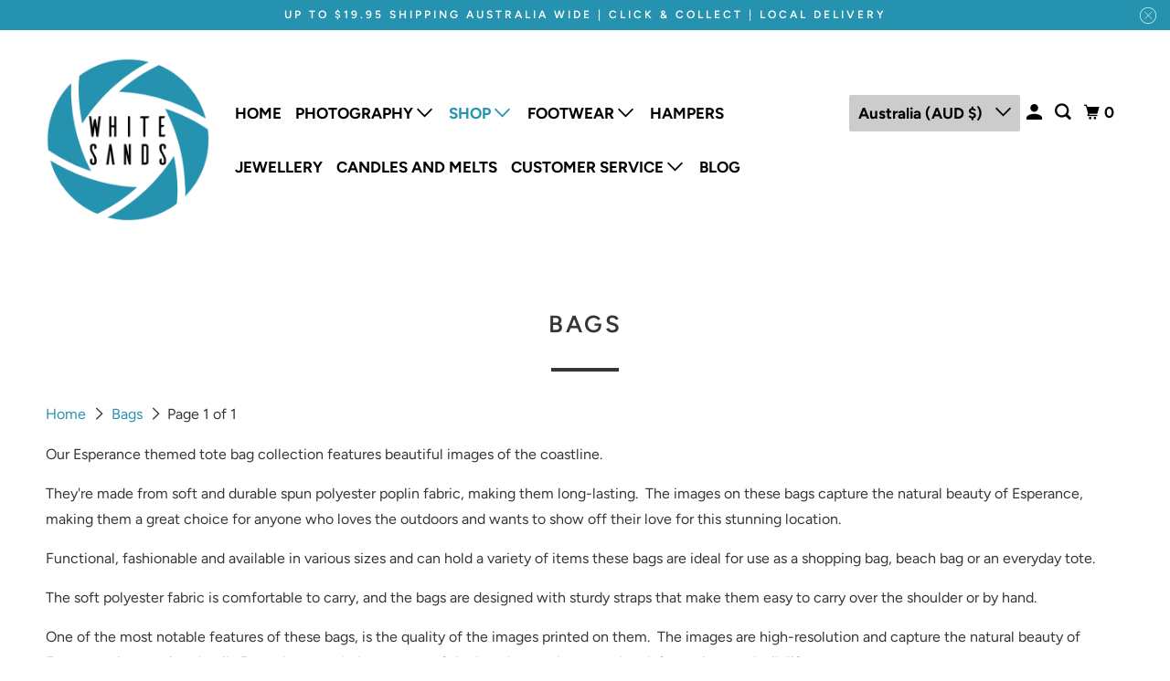

--- FILE ---
content_type: text/html; charset=utf-8
request_url: https://www.whitesandsgallery.com.au/apps/reviews/collections?url=https:/www.whitesandsgallery.com.au/collections/bags
body_size: 462
content:
 [ { "@context": "http://schema.org", "@type": "OfferCatalog", "mainEntityOfPage": { "@type": "WebPage", "@id": "https://www.whitesandsgallery.com.au/collections/bags#webpage_sp_schemaplus" }, "description": "Our Esperance themed tote bag collection features beautiful images of the coastline. \nThey're made from soft and durable spun polyester poplin fabric, making them long-lasting.  The images on these bags capture the natural beauty of Esperance, making them a great choice for anyone who loves the outdoors and wants to show off their love for this stunning location.\nFunctional, fashionable and available in various sizes and can hold a variety of items these bags are ideal for use as a shopping bag, beach bag or an everyday tote.  \nThe soft polyester fabric is comfortable to carry, and the bags are designed with sturdy straps that make them easy to carry over the shoulder or by hand.  \nOne of the most notable features of these bags, is the quality of the images printed on them.  The images are high-resolution and capture the natural beauty of Esperance in stunning detail.  From the crystal clear waters of the beaches to the rugged rock formations and wildlife.  ", "name": "Bags", "url": "https://www.whitesandsgallery.com.au/collections/bags",   "image": "https://www.whitesandsgallery.com.au/cdn/shop/collections/work-42654235-default-u-bag-tote.jpg?v=1579752939",   "numberOfItems": "0" }     , { "@context": "http://schema.org", "@type": "BreadcrumbList", "name": "White Sands Gallery Breadcrumbs Schema by SchemaPlus", "itemListElement": [ { "@type": "ListItem", "position": 1, "item": { "@id": "https://www.whitesandsgallery.com.au/collections", "name": "Collections" } }, { "@type": "ListItem", "position": 2, "item": { "@id": "https://www.whitesandsgallery.com.au/collections/bags#breadcrumb_sp_schemaplus", "name": "Bags" } }   ] }   ]